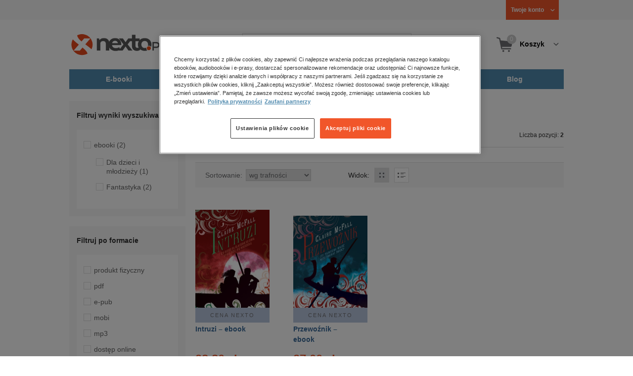

--- FILE ---
content_type: text/html;charset=utf-8
request_url: https://www.nexto.pl/szukaj/autor/Claire%20McFall
body_size: 15170
content:
<!DOCTYPE html>
<html lang="pl"><head><meta content="width=device-width, initial-scale=1" name="viewport"><script>var luigisboxTrackerId = '673449-882601';</script><link href="//live.luigisbox.tech" rel="dns-prefetch"><script src="https://scripts.luigisbox.tech/LBX-882601.js" async=""></script><link href="https://cdn.luigisbox.tech/autocomplete.css" rel="stylesheet"><meta content="text/html; charset=utf-8" http-equiv="content-type"><meta content="pl" http-equiv="content-language"><meta http-equiv="cache-control" content="no-cache"><meta http-equiv="pragma" content="no-cache"><meta http-equiv="expires" content="-1"><meta content="no" http-equiv="imagetoolbar"><title>Claire McFall &ndash; Autor &ndash; księgarnia internetowa Nexto.pl</title><meta content="e-Kiosk S.A." name="author"><meta content="index,follow" name="robots"><meta content="pl-PL" http-equiv="content-language"><meta content="Copyright (c) 2023 e-Kiosk S.A." name="copyright"><link href="https://www.nexto.pl/szukaj/autor/Claire McFall" rel="canonical"><script src="/js/prototype.js" type="text/javascript"></script><script src="/rf/compress?merge=/js/noframe.js;/js/jmscript.js;/js/CSS.js;/js/jmutils.js;/js/Cookies.js;/js/UserProperties.js;/js/Hint.js;/js/nexto/main.js;/js/product.js;/js/UserProperties.js;/js/user.preferences.js;/js/category.js;/js/FormValidator.js;/js/Nexto.js;/js/jquery/jquery-1.7.1.min.js;/js/jquery/jquery-ui-1.8.17.custom.min.js;/js/lazysizes/lazysizes.min.js;/js/banners.js;/js/NetCookies.js;/js/AddToCart.js;/js/luigisbox.js;/js/nexto/main_v2.js;/js/nexto/jquery.customForm.js&amp;type=script" type="text/javascript"></script><script src="/js/simplebar/simplebar.min.js" type="text/javascript"></script><!-- Facebook Pixel Code --><script>
		
			!function(f,b,e,v,n,t,s)
			{if(f.fbq)return;n=f.fbq=function(){n.callMethod?
			n.callMethod.apply(n,arguments):n.queue.push(arguments)};
			if(!f._fbq)f._fbq=n;n.push=n;n.loaded=!0;n.version='2.0';
			n.queue=[];t=b.createElement(e);t.async=!0;
			t.src=v;s=b.getElementsByTagName(e)[0];
			s.parentNode.insertBefore(t,s)}(window, document,'script',
			'//connect.facebook.net/en_US/fbevents.js');
		
			fbq('init', '335999502034246');
			fbq('track', 'PageView');
		</script><noscript><img src="//www.facebook.com/tr?id=335999502034246&amp;ev=PageView&amp;noscript=1" style="display:none" width="1" height="1"></noscript><!-- End Facebook Pixel Code --><script type="text/javascript">
	"use strict";(function(scriptUrl,campaignId,disableTracking){
	window.bbDisableTracking = typeof disableTracking !== 'undefined' ? disableTracking : 0;
	if(!window.bb){window.bb=function(){
	for(var _len=arguments.length,params=Array(_len),_key=0;_key<_len;_key++){
	params[_key]=arguments[_key]}return window.bb.q.push(params)};window.bb.q=[]
	;window.bb.campaignId=campaignId;var script=document.createElement("script")
	;var firstScript=document.getElementsByTagName("script")[0];script.async=true
	;script.src=scriptUrl;firstScript.parentNode.insertBefore(script,firstScript)}
	})("https://shop-js.buybox.click/js/bb-shop.min.js", 35, 1);
</script><script xmlns:fb="http://www.facebook.com/2008/fbml" src="/js/nexto/nexto16.js" type="text/javascript"></script><script type="text/javascript">jQuery.noConflict();</script><script src="/js/throbber.js" type="text/javascript"></script><script src="/js/categoryFilter.js" type="text/javascript"></script><script src="/js/jquery_countdown/jquery.plugin.min.js" type="text/javascript"></script><script src="/js/jquery_countdown/jquery.countdown.min.js" type="text/javascript"></script><script src="/js/jquery_countdown/jquery.countdown-pl.js" type="text/javascript"></script><link href="/rf/compress?merge=/css/nexto/reset.css;/css/ajax_hint.css;/js/simplebar/simplebar.css&amp;type=link" rel="stylesheet" type="text/css"><link rel="stylesheet" href="/js/jquery/css/smoothness/jquery-ui-1.8.17.custom.css" type="text/css"><link rel="stylesheet" href="/css/nexto/style.css?1765975020" type="text/css"><!--[if lt IE 8]><link rel="stylesheet" type="text/css" href="/css/nexto/ie_fix.css" media="screen"><![endif]-->
	<!--[if lt IE 7]><link rel="stylesheet" type="text/css" href="/css/nexto/ie_fix_6.css" media="screen"><![endif]--><link href="/images/favicon/apple-touch-icon-152x152-precomposed.png" sizes="152x152" rel="apple-touch-icon-precomposed"><link href="/images/favicon/apple-touch-icon-144x144-precomposed.png" sizes="144x144" rel="apple-touch-icon-precomposed"><link href="/images/favicon/apple-touch-icon-120x120-precomposed.png" sizes="120x120" rel="apple-touch-icon-precomposed"><link href="/images/favicon/apple-touch-icon-114x114-precomposed.png" sizes="114x114" rel="apple-touch-icon-precomposed"><link href="/images/favicon/apple-touch-icon-72x72-precomposed.png" sizes="72x72" rel="apple-touch-icon-precomposed"><link href="/images/favicon/apple-touch-icon-precomposed.png" rel="apple-touch-icon-precomposed"><link href="/images/favicon/apple-touch-icon.png" rel="apple-touch-icon"><!--[if IE]><link rel="shortcut icon" href="/favicon.ico" /><![endif]--><meta content="#f7f7f7" name="msapplication-TileColor"><meta content="/images/favicon/apple-touch-icon-144x144-precomposed.png" name="msapplication-TileImage"><link href="/images/favicon/favicon-96x96.png" type="image/png" rel="icon"></head><body class="nexto16 search-results" id="body" lang="pl"><script>window.dataLayer = window.dataLayer || [];</script><!-- Google Tag Manager --><noscript><iframe style="display:none;visibility:hidden" width="0" height="0" src="//www.googletagmanager.com/ns.html?id=GTM-WC7GDLG"></iframe></noscript><script>(function(w,d,s,l,i){w[l]=w[l]||[];w[l].push({'gtm.start':
		new Date().getTime(),event:'gtm.js'});var f=d.getElementsByTagName(s)[0],
		j=d.createElement(s),dl=l!='dataLayer'?'&l='+l:'';j.async=true;j.src=
		'//www.googletagmanager.com/gtm.js?id='+i+dl;f.parentNode.insertBefore(j,f);
		})(window,document,'script','dataLayer','GTM-WC7GDLG');</script><!-- End Google Tag Manager --><div class="toolsmenu is-tablet-hide"><div class="mainwidth"><div style="display:inline-block; float: left;" class="promo-actions"></div><!--C1716755935--><div class="tool_but tool_but_account"><a rel="tl_member" href="/klub/login.xml?back=/szukaj/autor/Claire McFall.xml"><span class="aspan"><span class="red"></span> Twoje konto </span></a></div><div class="tool_layer" id="tl_member"><div class="tl_inside"><div class="ph20 pv20 align-center"><a title="Zaloguj się" href="/klub/login.xml?login&amp;back=/szukaj/autor/Claire McFall.xml" class="btn btn-primary btn-more"><span>Zaloguj</span></a></div><div class="ph20 align-center">
						Nie masz jeszcze konta?
					</div><div class="ph20 pv10 align-center"><a class="aregistred" href="/klub/login.xml?register">Zarejestruj się</a></div><div class="layer_menu"><ul id="N10000"><li><a href="/klub/biblioteka.xml">Biblioteka</a></li><li><a href="/klub/twojprofil.xml">Profil</a></li><li><a href="/klub/przypomnienie_hasla.xml">Resetowanie hasła</a></li><li><a href="https://nexto.pl/premium">Klub Nexto Premium</a></li><li><a href="/aktualnepromocje.xml">Promocje</a></li><li><a href="/wpisz_kod">Kod aktywacyjny</a></li><li><a href="/regulamin_nexto.xml">Regulamin Nexto</a></li><li><a href="/polityka_prywatnosci.xml">Polityka prywatności</a></li><li><a href="/partnerzy.xml">Zaufani partnerzy E-Kiosk S.A.</a></li><li><a href="/blog.xml">Blog</a></li></ul></div></div></div><div class="tool_but tool_but_points"></div>
<!-- all:32, transformer:4, transformer_creation:2/0, xml-produce:2/28, xsl-actions:5/0, --><!--C1716755935--></div></div><header><div class="mainwidth"><div class="clearfix d-md-flex justify-md-space-between align-md-center"><div class="logo"><a aria-label="Nexto.pl - ebooki, audiobooki i eprasa - wybieraj wśr&oacute;d kilkudziesięciu tysięcy tytuł&oacute;w" href="/"><img alt="Nexto - Eksięgarnia Internetowa" src="/images/nlayout/logo_nexto.png"></a><span class="visuallyhidden">Nexto.pl - ebooki, audiobooki i eprasa - wybieraj wśr&oacute;d kilkudziesięciu tysięcy tytuł&oacute;w</span></div><div id="search_v3" class="luigisbox"><form onsubmit="return FormValidator.checkInput(this.elements['search-clause'],'Proszę wpisać szukaną frazę!');" method="get" action="/szukaj.xml" id="searchbox_v2"><button onclick="searchModeToggle(); return false;" type="button" class="toggle display-search">Pokaż/schowaj wyszukiwarkę</button><fieldset><legend aria-hidden="false" class="wai">Wyszukiwarka</legend><label for="search-clause">Szukaj</label><div class="search_inner"><span class="si1"><input value="" id="search-clause" name="search-clause" type="text"></span><div class="search_inner_shadow"></div></div><button class="input_img search_but" type="submit">Szukaj</button><button onclick="return searchModeToggle();" class="hide hide-searching" type="button">Schowaj wyszukiwarkę</button></fieldset></form><script type="text/javascript">
		jQuery("#searchbox_v2").customForm({
			css : {	"#search-clause-custom" : { "-moz-box-sizing" : "content-box" }}
		});
		</script></div><!--C406696574--><div class="tool_but tool_but_cart"><a class="cart" rel="tl_cart" href="/sklep/koszyk.xml"><span class="aspan"><span class="quantity">0</span><span class="is-tablet-hide">
						Koszyk
					</span></span></a><div data-js="menu-ham" class="menu-ham"><button data-js="menu-ham-btn-open" class="menu-ham-btn-open"><svg xmlns="http://www.w3.org/2000/svg" fill="none" viewBox="0 0 32 32" height="32" width="32"><path stroke-linejoin="round" stroke-linecap="round" stroke-width="2.5" stroke="#5E5E5E" d="M5 8H27M5 16H27M5 24H27"/></svg></button><div class="tool_layer menu-ham-context"><button data-js="menu-ham-btn-close" class="menu-ham-btn-close"><svg xmlns="http://www.w3.org/2000/svg" fill="none" viewBox="0 0 32 32" height="32" width="32"><path stroke-linejoin="round" stroke-linecap="round" stroke-width="3" stroke="#396897" d="M24 8L8 24M8 8L24 24"/></svg></button><div class="tl_inside"><div class="tl_inside_bg-gray"><div class="ph20 pv20 align-center"><a class="btn btn-primary btn-more" href="/klub/login.xml?login" title="Zaloguj się"><span>Zaloguj</span></a></div><div class="ph20 align-center">
								Nie masz jeszcze konta?
							</div><div class="ph20 pv10 align-center"><a href="/klub/login.xml?register" class="aregistred">Zarejestruj się</a></div><div class="layer_menu"><ul id="N10000"><li><a href="/klub/biblioteka.xml">Biblioteka</a></li><li><a href="/klub/twojprofil.xml">Profil</a></li><li><a href="/klub/przypomnienie_hasla.xml">Resetowanie hasła</a></li><li><a href="https://nexto.pl/premium">Klub Nexto Premium</a></li><li><a href="/aktualnepromocje.xml">Promocje</a></li><li><a href="/wpisz_kod">Kod aktywacyjny</a></li><li><a href="/regulamin_nexto.xml">Regulamin Nexto</a></li><li><a href="/polityka_prywatnosci.xml">Polityka prywatności</a></li><li><a href="/partnerzy.xml">Zaufani partnerzy E-Kiosk S.A.</a></li><li><a href="/blog.xml">Blog</a></li></ul></div></div></div></div></div></div><div class="tool_layer is-tablet-hide" id="tl_cart"><div class="tl_inside"><div class="cart-empty align-center"><span class="state">Koszyk jest pusty.</span></div><div class="cart-summary"><div class="align-right"><a title="Idź do koszyka" href="/sklep/koszyk.xml" class="btn btn-more"><span>Idź do koszyka</span></a></div></div></div></div>
<!-- all:33, icurl:2, transformer:4, transformer_creation:3/0, xml-actions:0, xml-produce:3/29, xsl-actions:7/0, --><!--C406696574--></div><nav id="mainmenu_v3"><ul class="mainmenu"><li class="level0"><a data-disable-megamenu="0" title="Przejdź do działu: E-booki" href="/ebooki_c1015.xml"><span class="sl1">E-booki</span><span class="sl2"></span></a><div class="ext"><div aria-hidden="false" class="h3 wai">E-booki</div><span class="close"><span class="is-tablet-hide">[zamknij]</span><span class="close-submenu-btn is-desktop-hide"><svg xmlns="http://www.w3.org/2000/svg" fill="none" viewBox="0 0 32 32" height="32" width="32"><path stroke-linejoin="round" stroke-linecap="round" stroke-width="3" stroke="#396897" d="M24 8L8 24M8 8L24 24"/></svg></span></span><div class="container-fluid"><div class="row"><div class="col-9 col-md-12"><div class="h5">Kategorie</div><a title="Przejdź do działu E-booki" class="all-link" href="/ebooki_c1015.xml">Zobacz wszystkie E-booki</a><div class="megamenu-container"><div class="container-fluid"><div class="row"><div class="col-6 col-md-12"><ul class="clean"><li class="level1"><a href="/ebooki/antologia_c6803.xml">Antologia</a></li><li class="level1"><a href="/ebooki/biznes_c1027.xml">Biznes</a><ul><li class="level2"><a href="/ebooki/biznes/administracja_c6775.xml">Administracja</a></li><li class="level2"><a href="/ebooki/biznes/bankowosc_i_finanse_c6770.xml">Bankowość i Finanse</a></li><li class="level2"><a href="/ebooki/biznes/biznes_it_c6774.xml">Biznes IT</a></li><li class="level2"><a href="/ebooki/biznes/ekonomia_c6769.xml">Ekonomia</a></li><li class="level2"><a href="/ebooki/biznes/handel_i_gospodarka_c6771.xml">Handel i gospodarka</a></li><li class="level2"><a href="/ebooki/biznes/hr_kadry_c6773.xml">HR Kadry</a></li><li class="level2"><a href="/ebooki/biznes/poradniki_c6767.xml">Poradniki</a></li><li class="level2"><a href="/ebooki/biznes/raporty_i_analizy_c6772.xml">Raporty i Analizy</a></li><li class="level2"><a href="/ebooki/biznes/sprzedaz_i_obsluga_klienta_c6777.xml">Sprzedaż i obsługa klienta</a></li><li class="level2"><a href="/ebooki/biznes/transport_i_logistyka_c6776.xml">Transport i logistyka</a></li><li class="level2"><a href="/ebooki/biznes/zarzadzanie_i_marketing_c6768.xml">Zarządzanie i marketing</a></li><li class="level2"><a href="/ebooki/biznes/bestsellery_rzeczpospolitej_dla_profesjonalistow_c7694.xml">Bestsellery Rzeczpospolitej dla profesjonalist&oacute;w</a></li></ul></li><li class="level1"><a href="/ebooki/darmowe_ebooki_c1219.xml">Darmowe ebooki</a></li><li class="level1"><a href="/ebooki/dla_dzieci_i_mlodziezy_c1038.xml">Dla dzieci i młodzieży</a><ul><li class="level2"><a href="/ebooki/dla_dzieci_i_mlodziezy/bajki_c6787.xml">Bajki</a></li><li class="level2"><a href="/ebooki/dla_dzieci_i_mlodziezy/dla_dzieci_c6786.xml">Dla dzieci</a></li><li class="level2"><a href="/ebooki/dla_dzieci_i_mlodziezy/mlodziezowe_c6785.xml">Młodzieżowe</a></li></ul></li><li class="level1"><a href="/ebooki/duchowosc_i_religia_c1228.xml">Duchowość i religia</a><ul><li class="level2"><a href="/ebooki/duchowosc_i_religia/duchowosc_c6805.xml">Duchowość</a></li><li class="level2"><a href="/ebooki/duchowosc_i_religia/ezoteryka_c6806.xml">Ezoteryka</a></li><li class="level2"><a href="/ebooki/duchowosc_i_religia/religia_c6807.xml">Religia</a></li></ul></li><li class="level1"><a href="/ebooki/dokument,_literatura_faktu,_reportaze,_biografie_c1035.xml">Dokument, literatura faktu, reportaże, biografie</a><ul><li class="level2"><a href="/ebooki/dokument,_literatura_faktu,_reportaze,_biografie/biografie_c6804.xml">Biografie</a></li><li class="level2"><a href="/ebooki/dokument,_literatura_faktu,_reportaze,_biografie/esej_c6796.xml">Esej</a></li><li class="level2"><a href="/ebooki/dokument,_literatura_faktu,_reportaze,_biografie/felietony_c6793.xml">Felietony</a></li><li class="level2"><a href="/ebooki/dokument,_literatura_faktu,_reportaze,_biografie/literatura_faktu_c6792.xml">Literatura faktu</a></li><li class="level2"><a href="/ebooki/dokument,_literatura_faktu,_reportaze,_biografie/reportaze_c6795.xml">Reportaże</a></li><li class="level2"><a href="/ebooki/dokument,_literatura_faktu,_reportaze,_biografie/rozmowy_c6797.xml">Rozmowy</a></li><li class="level2"><a href="/ebooki/dokument,_literatura_faktu,_reportaze,_biografie/wywiady_i_wspomnienia_c6794.xml">Wywiady i wspomnienia</a></li></ul></li><li class="level1"><a href="/ebooki/fantastyka_c1221.xml">Fantastyka</a><ul><li class="level2"><a href="/ebooki/fantastyka/fantasy_c6763.xml">Fantasy</a></li><li class="level2"><a href="/ebooki/fantastyka/science_fiction_c6762.xml">Science Fiction</a></li></ul></li><li class="level1"><a href="/ebooki/hobby_c6822.xml">Hobby</a><ul><li class="level2"><a href="/ebooki/hobby/dom_i_ogrod_c6823.xml">Dom i Ogr&oacute;d</a></li><li class="level2"><a href="/ebooki/hobby/fotografia_cyfrowa_c6824.xml">Fotografia cyfrowa</a></li><li class="level2"><a href="/ebooki/hobby/motoryzacja_c6825.xml">Motoryzacja</a></li><li class="level2"><a href="/ebooki/hobby/poradniki_c6826.xml">Poradniki</a></li><li class="level2"><a href="/ebooki/hobby/rodzina_c6827.xml">Rodzina</a></li><li class="level2"><a href="/ebooki/hobby/sport_i_zabawa_c6828.xml">Sport i zabawa</a></li></ul></li><li class="level1"><a href="/ebooki/humor_i_satyra_c6808.xml">Humor i satyra</a></li><li class="level1"><a href="/ebooki/informatyka_c1061.xml">Informatyka</a><ul><li class="level2"><a href="/ebooki/informatyka/bazy_danych_c6809.xml">Bazy danych</a></li><li class="level2"><a href="/ebooki/informatyka/dtp_c6810.xml">DTP</a></li><li class="level2"><a href="/ebooki/informatyka/grafika_komputerowa_c6811.xml">Grafika komputerowa</a></li><li class="level2"><a href="/ebooki/informatyka/gry_c6812.xml">Gry</a></li><li class="level2"><a href="/ebooki/informatyka/hacking_c6813.xml">Hacking</a></li><li class="level2"><a href="/ebooki/informatyka/nagrywanie_plyt_cd_i_dvd_c6814.xml">Nagrywanie płyt CD i DVD</a></li><li class="level2"><a href="/ebooki/informatyka/programowanie_c6815.xml">Programowanie</a></li><li class="level2"><a href="/ebooki/informatyka/serwery_internetowe_c6816.xml">Serwery internetowe</a></li><li class="level2"><a href="/ebooki/informatyka/sieci_komputerowe_c6817.xml">Sieci komputerowe</a></li><li class="level2"><a href="/ebooki/informatyka/systemy_operacyjne_c6818.xml">Systemy operacyjne</a></li><li class="level2"><a href="/ebooki/informatyka/webmaster_c6819.xml">Webmaster</a></li></ul></li><li class="level1"><a href="/ebooki/inne_c1023.xml">Inne</a></li><li class="level1"><a href="/ebooki/jezyki_i_nauka_jezykow_c1041.xml">Języki i nauka język&oacute;w</a><ul><li class="level2"><a href="/ebooki/jezyki_i_nauka_jezykow/angielski_c6778.xml">Angielski</a></li><li class="level2"><a href="/ebooki/jezyki_i_nauka_jezykow/francuski_c6783.xml">Francuski</a></li><li class="level2"><a href="/ebooki/jezyki_i_nauka_jezykow/hiszpanski_c6780.xml">Hiszpański</a></li><li class="level2"><a href="/ebooki/jezyki_i_nauka_jezykow/inne_c6784.xml">Inne</a></li><li class="level2"><a href="/ebooki/jezyki_i_nauka_jezykow/niemiecki_c6779.xml">Niemiecki</a></li><li class="level2"><a href="/ebooki/jezyki_i_nauka_jezykow/rosyjski_c6782.xml">Rosyjski</a></li><li class="level2"><a href="/ebooki/jezyki_i_nauka_jezykow/wloski_c6781.xml">Włoski</a></li></ul></li><li class="level1"><a href="/ebooki/klasyka_c1212.xml">Klasyka</a></li><li class="level1"><a href="/ebooki/kryminal,_sensacja,_thriller_c1036.xml">Kryminał, sensacja, thriller</a><ul><li class="level2"><a href="/ebooki/kryminal,_sensacja,_thriller/horror_i_thriller_c6766.xml">Horror i Thriller</a></li><li class="level2"><a href="/ebooki/kryminal,_sensacja,_thriller/kryminal_c6764.xml">Kryminał</a></li><li class="level2"><a href="/ebooki/kryminal,_sensacja,_thriller/sensacja_c6765.xml">Sensacja</a></li></ul></li><li class="level1"><a href="/ebooki/kuchnia_c6820.xml">Kuchnia</a></li><li class="level1"><a href="/ebooki/komiks_c6788.xml">Komiks</a></li><li class="level1"><a href="/ebooki/literatura_obcojezyczna_c2588.xml">Literatura obcojęzyczna</a></li><li class="level1"><a href="/ebooki/literatura_piekna,_beletrystyka_c1258.xml">Literatura piękna, beletrystyka</a></li><li class="level1"><a href="/ebooki/lektury_szkolne_c6838.xml">Lektury szkolne</a></li></ul></div><div class="col-6 col-md-12"><ul class="clean"><li class="level1"><a href="/ebooki/naukowe_i_akademickie_c1037.xml">Naukowe i akademickie</a><ul><li class="level2"><a href="/ebooki/naukowe_i_akademickie/biologia_c6869.xml">Biologia</a></li><li class="level2"><a href="/ebooki/naukowe_i_akademickie/biznesowe_c6870.xml">Biznesowe</a></li><li class="level2"><a href="/ebooki/naukowe_i_akademickie/budownictwo_i_nieruchomosci_c6871.xml">Budownictwo i nieruchomości</a></li><li class="level2"><a href="/ebooki/naukowe_i_akademickie/chemia_c6872.xml">Chemia</a></li><li class="level2"><a href="/ebooki/naukowe_i_akademickie/ekologia_c6873.xml">Ekologia</a></li><li class="level2"><a href="/ebooki/naukowe_i_akademickie/encyklopedie_c6874.xml">Encyklopedie</a></li><li class="level2"><a href="/ebooki/naukowe_i_akademickie/filozofia_c6875.xml">Filozofia</a></li><li class="level2"><a href="/ebooki/naukowe_i_akademickie/fizyka_c6876.xml">Fizyka</a></li><li class="level2"><a href="/ebooki/naukowe_i_akademickie/geologia_i_geografia_c6877.xml">Geologia i geografia</a></li><li class="level2"><a href="/ebooki/naukowe_i_akademickie/historia_c6878.xml">Historia</a></li><li class="level2"><a href="/ebooki/naukowe_i_akademickie/inne_c6879.xml">Inne</a></li><li class="level2"><a href="/ebooki/naukowe_i_akademickie/inzynieria_i_technika_c6880.xml">Inżynieria i technika</a></li><li class="level2"><a href="/ebooki/naukowe_i_akademickie/literaturoznawstwo,_jezykoznawstwo_c6881.xml">Literaturoznawstwo, językoznawstwo</a></li><li class="level2"><a href="/ebooki/naukowe_i_akademickie/matematyka_c6882.xml">Matematyka</a></li><li class="level2"><a href="/ebooki/naukowe_i_akademickie/media_i_dziennikarstwo_c6883.xml">Media i dziennikarstwo</a></li><li class="level2"><a href="/ebooki/naukowe_i_akademickie/medycyna_c6884.xml">Medycyna</a></li><li class="level2"><a href="/ebooki/naukowe_i_akademickie/nauki_przyrodnicze_c6885.xml">Nauki przyrodnicze</a></li><li class="level2"><a href="/ebooki/naukowe_i_akademickie/nauki_spoleczne_c6886.xml">Nauki społeczne</a></li><li class="level2"><a href="/ebooki/naukowe_i_akademickie/pedagogika_c6887.xml">Pedagogika</a></li><li class="level2"><a href="/ebooki/naukowe_i_akademickie/podreczniki_c6888.xml">Podręczniki</a></li><li class="level2"><a href="/ebooki/naukowe_i_akademickie/politologia_c6889.xml">Politologia</a></li><li class="level2"><a href="/ebooki/naukowe_i_akademickie/polonistyka_c6944.xml">Polonistyka</a></li><li class="level2"><a href="/ebooki/naukowe_i_akademickie/prawo_c6890.xml">Prawo</a></li><li class="level2"><a href="/ebooki/naukowe_i_akademickie/psychologia_c6891.xml">Psychologia</a></li><li class="level2"><a href="/ebooki/naukowe_i_akademickie/slowniki_c6892.xml">Słowniki</a></li><li class="level2"><a href="/ebooki/naukowe_i_akademickie/socjologia_c6893.xml">Socjologia</a></li><li class="level2"><a href="/ebooki/naukowe_i_akademickie/zarzadzanie_c6894.xml">Zarządzanie</a></li></ul></li><li class="level1"><a href="/ebooki/obyczajowe_c1034.xml">Obyczajowe</a></li><li class="level1"><a href="/ebooki/opowiadania_c6821.xml">Opowiadania</a></li><li class="level1"><a href="/ebooki/poradniki_do_gier_c6789.xml">Poradniki do gier</a></li><li class="level1"><a href="/ebooki/poradniki_c1040.xml">Poradniki</a></li><li class="level1"><a href="/ebooki/praktyczna_edukacja,_samodoskonalenie,_motywacja_c1025.xml">Praktyczna edukacja, samodoskonalenie, motywacja</a></li><li class="level1"><a href="/ebooki/prawo_i_podatki_c1024.xml">Prawo i Podatki</a><ul><li class="level2"><a href="/ebooki/prawo_i_podatki/administracyjne_c6839.xml">Administracyjne</a></li><li class="level2"><a href="/ebooki/prawo_i_podatki/cywilne_c6840.xml">Cywilne</a></li><li class="level2"><a href="/ebooki/prawo_i_podatki/europejskie_c6841.xml">Europejskie</a></li><li class="level2"><a href="/ebooki/prawo_i_podatki/finansowe_c6842.xml">Finansowe</a></li><li class="level2"><a href="/ebooki/prawo_i_podatki/gospodarcze_i_handlowe_c6843.xml">Gospodarcze i handlowe</a></li><li class="level2"><a href="/ebooki/prawo_i_podatki/historia_i_teoria_prawa_c6844.xml">Historia i teoria prawa</a></li><li class="level2"><a href="/ebooki/prawo_i_podatki/inne_c6845.xml">Inne</a></li><li class="level2"><a href="/ebooki/prawo_i_podatki/kanoniczne_i_wyznaniowe_c6846.xml">Kanoniczne i wyznaniowe</a></li><li class="level2"><a href="/ebooki/prawo_i_podatki/karne_c6847.xml">Karne</a></li><li class="level2"><a href="/ebooki/prawo_i_podatki/komentarze_prawnicze_c6848.xml">Komentarze prawnicze</a></li><li class="level2"><a href="/ebooki/prawo_i_podatki/konstytucyjne_c6849.xml">Konstytucyjne</a></li><li class="level2"><a href="/ebooki/prawo_i_podatki/literatura_akademicka_c6850.xml">Literatura akademicka</a></li><li class="level2"><a href="/ebooki/prawo_i_podatki/literatura_aplikacyjna_c6851.xml">Literatura aplikacyjna</a></li><li class="level2"><a href="/ebooki/prawo_i_podatki/literatura_obcojezyczna_c6852.xml">Literatura obcojęzyczna</a></li><li class="level2"><a href="/ebooki/prawo_i_podatki/medyczne_c6853.xml">Medyczne</a></li><li class="level2"><a href="/ebooki/prawo_i_podatki/miedzynarodowe_c6854.xml">Międzynarodowe</a></li><li class="level2"><a href="/ebooki/prawo_i_podatki/monografie_prawnicze_c6855.xml">Monografie prawnicze</a></li><li class="level2"><a href="/ebooki/prawo_i_podatki/nieruchomosci_c6856.xml">Nieruchomości</a></li><li class="level2"><a href="/ebooki/prawo_i_podatki/orzecznictwo_c6857.xml">Orzecznictwo</a></li><li class="level2"><a href="/ebooki/prawo_i_podatki/oswiatowe_c6858.xml">Oświatowe</a></li><li class="level2"><a href="/ebooki/prawo_i_podatki/podatkowe_c6859.xml">Podatkowe</a></li><li class="level2"><a href="/ebooki/prawo_i_podatki/poradniki_c6860.xml">Poradniki</a></li><li class="level2"><a href="/ebooki/prawo_i_podatki/pracy_i_ubezpieczen_spolecznych_c6861.xml">Pracy i ubezpieczeń społecznych</a></li><li class="level2"><a href="/ebooki/prawo_i_podatki/rodzinne_i_opiekuncze_c6862.xml">Rodzinne i opiekuńcze</a></li><li class="level2"><a href="/ebooki/prawo_i_podatki/rolne_i_ochrony_srodowiska_c6863.xml">Rolne i ochrony środowiska</a></li><li class="level2"><a href="/ebooki/prawo_i_podatki/slowniki_i_leksykony_c6864.xml">Słowniki i leksykony</a></li><li class="level2"><a href="/ebooki/prawo_i_podatki/teksty_ustaw_c6865.xml">Teksty ustaw</a></li><li class="level2"><a href="/ebooki/prawo_i_podatki/wlasnosci_intelektualnej_c6866.xml">Własności intelektualnej</a></li><li class="level2"><a href="/ebooki/prawo_i_podatki/wzory_pism_c6867.xml">Wzory pism</a></li><li class="level2"><a href="/ebooki/prawo_i_podatki/zamowienia_publiczne_c6868.xml">Zam&oacute;wienia publiczne</a></li></ul></li><li class="level1"><a href="/ebooki/psychologia_c1026.xml">Psychologia</a></li><li class="level1"><a href="/ebooki/proza_c6834.xml">Proza</a></li><li class="level1"><a href="/ebooki/powiesc_c6835.xml">Powieść</a></li><li class="level1"><a href="/ebooki/popularnonaukowe_c6836.xml">Popularnonaukowe</a></li><li class="level1"><a href="/ebooki/poezja_c6837.xml">Poezja</a></li><li class="level1"><a href="/ebooki/romans_i_erotyka_c1103.xml">Romans i erotyka</a><ul><li class="level2"><a href="/ebooki/romans_i_erotyka/erotyka_c6790.xml">Erotyka</a></li><li class="level2"><a href="/ebooki/romans_i_erotyka/romans_c6791.xml">Romans</a></li></ul></li><li class="level1"><a href="/ebooki/spoleczenstwo_c6798.xml">Społeczeństwo</a><ul><li class="level2"><a href="/ebooki/spoleczenstwo/filozofia_c6802.xml">Filozofia</a></li><li class="level2"><a href="/ebooki/spoleczenstwo/psychologia_c6799.xml">Psychologia</a></li><li class="level2"><a href="/ebooki/spoleczenstwo/polityka_c6801.xml">Polityka</a></li><li class="level2"><a href="/ebooki/spoleczenstwo/socjologia_c6800.xml">Socjologia</a></li></ul></li><li class="level1"><a href="/ebooki/sztuka_c6829.xml">Sztuka</a><ul><li class="level2"><a href="/ebooki/sztuka/architektura_c6830.xml">Architektura</a></li><li class="level2"><a href="/ebooki/sztuka/kino_i_teatr_c6831.xml">Kino i Teatr</a></li><li class="level2"><a href="/ebooki/sztuka/malarstwo_c6832.xml">Malarstwo</a></li><li class="level2"><a href="/ebooki/sztuka/muzyka,_spiew,_taniec_c6833.xml">Muzyka, śpiew, taniec</a></li></ul></li><li class="level1"><a href="/ebooki/wakacje_i_podroze_c1226.xml">Wakacje i podr&oacute;że</a><ul><li class="level2"><a href="/ebooki/wakacje_i_podroze/literatura_podroznicza_c6952.xml">Literatura podr&oacute;żnicza</a></li><li class="level2"><a href="/ebooki/wakacje_i_podroze/poradnik_podroznika_c6953.xml">Poradnik podr&oacute;żnika</a></li><li class="level2"><a href="/ebooki/wakacje_i_podroze/przewodniki_c6954.xml">Przewodniki</a></li></ul></li><li class="level1"><a href="/ebooki/young_adult_c6605.xml">Young Adult</a></li><li class="level1"><a href="/ebooki/zdrowie_i_uroda_c1062.xml">Zdrowie i uroda</a></li></ul></div></div></div></div></div><div data-category="1015" data-type="bestsellers" class="col-3 reco-lazyload is-tablet-hide is-mobile-hide"></div></div></div></div></li><li class="level0"><a data-disable-megamenu="0" title="Przejdź do działu: Audiobooki" href="/audiobooki_c1033.xml"><span class="sl1">Audiobooki</span><span class="sl2"></span></a><div class="ext"><div aria-hidden="false" class="h3 wai">Audiobooki</div><span class="close"><span class="is-tablet-hide">[zamknij]</span><span class="close-submenu-btn is-desktop-hide"><svg xmlns="http://www.w3.org/2000/svg" fill="none" viewBox="0 0 32 32" height="32" width="32"><path stroke-linejoin="round" stroke-linecap="round" stroke-width="3" stroke="#396897" d="M24 8L8 24M8 8L24 24"/></svg></span></span><div class="container-fluid"><div class="row"><div class="col-9 col-md-12"><div class="h5">Kategorie</div><a title="Przejdź do działu Audiobooki" class="all-link" href="/audiobooki_c1033.xml">Zobacz wszystkie Audiobooki</a><div class="megamenu-container"><div class="container-fluid"><div class="row"><div class="col-6 col-md-12"><ul class="clean"><li class="level1"><a href="/audiobooki/darmowe_audiobooki_c1208.xml">Darmowe audiobooki</a></li><li class="level1"><a href="/audiobooki/dla_dzieci_i_mlodziezy_c1047.xml">Dla dzieci i młodzieży</a><ul><li class="level2"><a href="/audiobooki/dla_dzieci_i_mlodziezy/dla_dzieci_c6895.xml">Dla dzieci</a></li><li class="level2"><a href="/audiobooki/dla_dzieci_i_mlodziezy/dla_mlodziezy_c6896.xml">Dla młodzieży</a></li></ul></li><li class="level1"><a href="/audiobooki/dokument,_literatura_faktu,_reportaze,_biografie_c1044.xml">Dokument, literatura faktu, reportaże, biografie</a><ul><li class="level2"><a href="/audiobooki/dokument,_literatura_faktu,_reportaze,_biografie/biografie_i_autobiografie_c6929.xml">Biografie i autobiografie</a></li><li class="level2"><a href="/audiobooki/dokument,_literatura_faktu,_reportaze,_biografie/inne_c6930.xml">Inne</a></li><li class="level2"><a href="/audiobooki/dokument,_literatura_faktu,_reportaze,_biografie/literatura_faktu_c6938.xml">Literatura faktu</a></li><li class="level2"><a href="/audiobooki/dokument,_literatura_faktu,_reportaze,_biografie/pamietniki,_listy,_dzienniki_c6931.xml">Pamiętniki, listy, dzienniki</a></li><li class="level2"><a href="/audiobooki/dokument,_literatura_faktu,_reportaze,_biografie/reportaz,_dokument,_publicystyka_c6932.xml">Reportaż, dokument, publicystyka</a></li><li class="level2"><a href="/audiobooki/dokument,_literatura_faktu,_reportaze,_biografie/wspomnienia_c6933.xml">Wspomnienia</a></li></ul></li><li class="level1"><a href="/audiobooki/duchowosc_i_religia_c1210.xml">Duchowość i religia</a></li><li class="level1"><a href="/audiobooki/naukowe_i_akademickie_c1111.xml">Naukowe i akademickie</a><ul><li class="level2"><a href="/audiobooki/naukowe_i_akademickie/nauki_humanistyczne_c6911.xml">Nauki humanistyczne</a></li><li class="level2"><a href="/audiobooki/naukowe_i_akademickie/nauki_scisle_c6912.xml">Nauki ścisłe</a></li></ul></li><li class="level1"><a href="/audiobooki/biznes_c1042.xml">Biznes</a><ul><li class="level2"><a href="/audiobooki/biznes/bankowosc_i_finanse_c6913.xml">Bankowość i Finanse</a></li><li class="level2"><a href="/audiobooki/biznes/biznes_it_c6914.xml">Biznes IT</a></li><li class="level2"><a href="/audiobooki/biznes/ekonomia_c6915.xml">Ekonomia</a></li><li class="level2"><a href="/audiobooki/biznes/handel_i_gospodarka_c6916.xml">Handel i gospodarka</a></li><li class="level2"><a href="/audiobooki/biznes/poradniki_c6917.xml">Poradniki</a></li><li class="level2"><a href="/audiobooki/biznes/raporty_i_analizy_c6918.xml">Raporty i Analizy</a></li><li class="level2"><a href="/audiobooki/biznes/rynek_pracy_c6919.xml">Rynek pracy</a></li><li class="level2"><a href="/audiobooki/biznes/zarzadzanie_i_marketing_c6920.xml">Zarządzanie i marketing</a></li></ul></li><li class="level1"><a href="/audiobooki/fantastyka_c1224.xml">Fantastyka</a><ul><li class="level2"><a href="/audiobooki/fantastyka/fantastyka_c6942.xml">Fantastyka</a></li><li class="level2"><a href="/audiobooki/fantastyka/science_fiction_c6943.xml">Science Fiction</a></li></ul></li><li class="level1"><a href="/audiobooki/humor_i_satyra_c6897.xml">Humor i satyra</a></li><li class="level1"><a href="/audiobooki/inne_c5729.xml">Inne</a></li><li class="level1"><a href="/audiobooki/jezyki_i_nauka_jezykow_c1050.xml">Języki i nauka język&oacute;w</a><ul><li class="level2"><a href="/audiobooki/jezyki_i_nauka_jezykow/angielski_c6898.xml">Angielski</a></li><li class="level2"><a href="/audiobooki/jezyki_i_nauka_jezykow/francuski_c6899.xml">Francuski</a></li><li class="level2"><a href="/audiobooki/jezyki_i_nauka_jezykow/hiszpanski_c6900.xml">Hiszpański</a></li><li class="level2"><a href="/audiobooki/jezyki_i_nauka_jezykow/niderlandzki_c6901.xml">Niderlandzki</a></li><li class="level2"><a href="/audiobooki/jezyki_i_nauka_jezykow/niemiecki_c6902.xml">Niemiecki</a></li><li class="level2"><a href="/audiobooki/jezyki_i_nauka_jezykow/inne_c7836.xml">Inne</a></li><li class="level2"><a href="/audiobooki/jezyki_i_nauka_jezykow/wloski_c7837.xml">Włoski</a></li></ul></li><li class="level1"><a href="/audiobooki/kryminal,_sensacja,_thriller_c1045.xml">Kryminał, sensacja, thriller</a><ul><li class="level2"><a href="/audiobooki/kryminal,_sensacja,_thriller/horror_i_thriller_c6936.xml">Horror i Thriller</a></li><li class="level2"><a href="/audiobooki/kryminal,_sensacja,_thriller/kryminal_c6937.xml">Kryminał</a></li><li class="level2"><a href="/audiobooki/kryminal,_sensacja,_thriller/sensacja_c6940.xml">Sensacja</a></li></ul></li><li class="level1"><a href="/audiobooki/lektury_szkolne,_opracowania_lektur_c1046.xml">Lektury szkolne, opracowania lektur</a></li><li class="level1"><a href="/audiobooki/literatura_piekna,_beletrystyka_c1204.xml">Literatura piękna, beletrystyka</a></li><li class="level1"><a href="/audiobooki/obyczajowe_c1043.xml">Obyczajowe</a></li></ul></div><div class="col-6 col-md-12"><ul class="clean"><li class="level1"><a href="/audiobooki/obcojezyczne_c6921.xml">Obcojęzyczne</a></li><li class="level1"><a href="/audiobooki/opowiadania_c6935.xml">Opowiadania</a></li><li class="level1"><a href="/audiobooki/pakiety_audio_c1109.xml">Pakiety audio</a></li><li class="level1"><a href="/audiobooki/poradniki_c1049.xml">Poradniki</a><ul><li class="level2"><a href="/audiobooki/poradniki/biznesowe_c6922.xml">Biznesowe</a></li><li class="level2"><a href="/audiobooki/poradniki/hobby_c6923.xml">Hobby</a></li><li class="level2"><a href="/audiobooki/poradniki/poradniki_o_dietach_c6924.xml">Poradniki o dietach</a></li><li class="level2"><a href="/audiobooki/poradniki/psychologiczne_c6925.xml">Psychologiczne</a></li><li class="level2"><a href="/audiobooki/poradniki/rozwoj_osobisty_c6926.xml">Rozw&oacute;j osobisty</a></li><li class="level2"><a href="/audiobooki/poradniki/zdrowie_i_uroda_c6927.xml">Zdrowie i Uroda</a></li></ul></li><li class="level1"><a href="/audiobooki/praktyczna_edukacja,_samodoskonalenie,_motywacja_c1053.xml">Praktyczna edukacja, samodoskonalenie, motywacja</a></li><li class="level1"><a href="/audiobooki/prasa_c2550.xml">Prasa</a></li><li class="level1"><a href="/audiobooki/psychologia_c1051.xml">Psychologia</a></li><li class="level1"><a href="/audiobooki/powiesc_c6934.xml">Powieść</a></li><li class="level1"><a href="/audiobooki/proza_c6941.xml">Proza</a></li><li class="level1"><a href="/audiobooki/romans_i_erotyka_c1048.xml">Romans i erotyka</a><ul><li class="level2"><a href="/audiobooki/romans_i_erotyka/erotyka_c6905.xml">Erotyka</a></li><li class="level2"><a href="/audiobooki/romans_i_erotyka/romans_c6906.xml">Romans</a></li></ul></li><li class="level1"><a href="/audiobooki/sluchowiska_c6908.xml">Słuchowiska</a></li><li class="level1"><a href="/audiobooki/sport_c7749.xml">Sport</a></li><li class="level1"><a href="/audiobooki/wakacje_i_podroze_c1222.xml">Wakacje i podr&oacute;że</a><ul><li class="level2"><a href="/audiobooki/wakacje_i_podroze/literatura_podroznicza_c6939.xml">Literatura podr&oacute;żnicza</a></li><li class="level2"><a href="/audiobooki/wakacje_i_podroze/poradnik_podroznika_c6903.xml">Poradnik podr&oacute;żnika</a></li><li class="level2"><a href="/audiobooki/wakacje_i_podroze/przewodniki_c6904.xml">Przewodniki</a></li></ul></li><li class="level1"><a href="/audiobooki/young_adult_c6606.xml">Young Adult</a></li></ul></div></div></div></div></div><div data-category="1033" data-type="bestsellers" class="col-3 reco-lazyload is-tablet-hide is-mobile-hide"></div></div></div></div></li><li class="level0"><a data-disable-megamenu="" title="Przejdź do działu: E-prasa" href="/e-prasa_c1014.xml"><span class="sl1">E-prasa</span><span class="sl2"></span></a><div class="ext"><div aria-hidden="false" class="h3 wai">E-prasa</div><span class="close"><span class="is-tablet-hide">[zamknij]</span><span class="close-submenu-btn is-desktop-hide"><svg xmlns="http://www.w3.org/2000/svg" fill="none" viewBox="0 0 32 32" height="32" width="32"><path stroke-linejoin="round" stroke-linecap="round" stroke-width="3" stroke="#396897" d="M24 8L8 24M8 8L24 24"/></svg></span></span><div class="container-fluid"><div class="row"><div class="col-9 col-md-12"><div class="h5">Kategorie</div><a title="Przejdź do działu E-prasa" class="all-link" href="/e-prasa_c1014.xml">Zobacz wszystkie E-prasa</a><div class="megamenu-container"><div class="container-fluid"><div class="row"><div class="col-6 col-md-12"><ul class="clean"><li class="level1"><a href="/e-prasa/budownictwo,_aranzacja_wnetrz_c1013.xml">budownictwo, aranżacja wnętrz</a></li><li class="level1"><a href="/e-prasa/biznesowe,_branzowe,_gospodarka_c1010.xml">biznesowe, branżowe, gospodarka</a></li><li class="level1"><a href="/e-prasa/darmowe_wydania_c1029.xml">darmowe wydania</a></li><li class="level1"><a href="/e-prasa/dzienniki_c1005.xml">dzienniki</a></li><li class="level1"><a href="/e-prasa/edukacja_c1108.xml">edukacja</a></li><li class="level1"><a href="/e-prasa/hobby,_sport,_rozrywka_c1016.xml">hobby, sport, rozrywka</a></li><li class="level1"><a href="/e-prasa/komputery,_internet,_technologie,_informatyka_c1018.xml">komputery, internet, technologie, informatyka</a></li><li class="level1"><a href="/e-prasa/kobiece,_lifestyle,_kultura_c1019.xml">kobiece, lifestyle, kultura</a></li></ul></div><div class="col-6 col-md-12"><ul class="clean"><li class="level1"><a href="/e-prasa/polityka,_spoleczno-informacyjne_c1022.xml">polityka, społeczno-informacyjne</a></li><li class="level1"><a href="/e-prasa/psychologiczne_c1078.xml">psychologiczne</a></li><li class="level1"><a href="/e-prasa/inne_c1557.xml">inne</a></li><li class="level1"><a href="/e-prasa/popularno-naukowe_c1944.xml">popularno-naukowe</a></li><li class="level1"><a href="/e-prasa/historia_c1945.xml">historia</a></li><li class="level1"><a href="/e-prasa/zdrowie_c2074.xml">zdrowie</a></li><li class="level1"><a href="/e-prasa/religie_c2370.xml">religie</a></li></ul></div></div></div></div></div><div data-category="1014" data-type="bestsellers" class="col-3 reco-lazyload is-tablet-hide is-mobile-hide"></div></div></div></div></li><li class="level0"><a data-disable-megamenu="1" title="Przejdź do działu: Polecane" href="/polecane_c4231.xml"><span class="sl1">Polecane</span><span class="sl2"></span></a></li><li class="level0"><a data-disable-megamenu="1" title="Przejdź do działu: Blog" href="/blog"><span class="sl1">Blog</span><span class="sl2"></span></a></li></ul></nav></div></header><div id="hookCookieMessage"></div><div id="content"><div class="mainwidth main-content row"><div id="main" class="nomainright main-content__product-list col-md-12"><div id="breadcrumbs" class="nomainright_b"><ul><li class="first"><a href="/">Strona gł&oacute;wna</a></li><li>Claire McFall</li></ul></div><div id="category-items"><h1>Claire McFall</h1><div data-js="filter-tabs" class="tab-buttons"><button data-tab="sorting" class="tab-button active">Sortowanie</button><button data-tab="filters" class="tab-button">Filtrowanie</button></div><div data-js="filter-container" class="filter-tags-container is-desktop-hide"></div><div class="is-tablet-hide" data-content="filters"><div class="search-filters category category-direct is-desktop-hide"><div class="filter-block"><div class="h3 is-tablet-hide is-mobile-hide">Filtruj po kategorii</div><button data-js="filter-collapse-btn" class="filter-collapse-btn is-desktop-hide">Filtruj po kategorii</button><div class="nav"><ul><li data-cid="1015"><a rel="nofollow" href="/szukaj/autor/Claire McFall?dcid=1015">ebooki&nbsp;<span class="count">(2)</span></a><ul><li data-cid="1038"><a rel="nofollow" href="/szukaj/autor/Claire McFall?dcid=1038">Dla dzieci i młodzieży&nbsp;<span class="count">(1)</span></a></li><li data-cid="1221"><a rel="nofollow" href="/szukaj/autor/Claire McFall?dcid=1221">Fantastyka&nbsp;<span class="count">(2)</span></a></li></ul></li></ul></div></div></div><div class="search-filters category category-direct is-desktop-hide"><div class="filter-block"><div class="h3 is-tablet-hide is-mobile-hide">Filtruj po formacie</div><button data-js="filter-collapse-btn" class="filter-collapse-btn is-desktop-hide">Filtruj po formacie</button><div class="nav"><ul><li data-oid="1"><a style="cursor: pointer;" rel="nofollow">produkt fizyczny</a></li><li data-fid="1"><a style="cursor: pointer;" rel="nofollow">pdf</a></li><li data-fid="4"><a style="cursor: pointer;" rel="nofollow">e-pub</a></li><li data-fid="5"><a style="cursor: pointer;" rel="nofollow">mobi</a></li><li data-fid="2"><a style="cursor: pointer;" rel="nofollow">mp3</a></li><li data-fid="6"><a style="cursor: pointer;" rel="nofollow">dostęp online</a></li></ul></div></div></div><div class="search-filters category category-direct is-desktop-hide"><div class="filter-block"><div class="h3 is-tablet-hide is-mobile-hide">Filtruj po cenie</div><button data-js="filter-collapse-btn" class="filter-collapse-btn is-desktop-hide">Filtruj po cenie</button><div class="nav"><ul><li data-oid="0"><a style="cursor: pointer;" rel="nofollow">polecane</a></li><li data-pid="0"><a style="cursor: pointer;" rel="nofollow">darmowe</a></li><li data-pid="1"><a style="cursor: pointer;" rel="nofollow">0,01 &ndash; 9,90&nbsp;zł</a></li><li data-pid="2"><a style="cursor: pointer;" rel="nofollow">9,91 &ndash; 19,90&nbsp;zł</a></li><li data-pid="3"><a style="cursor: pointer;" rel="nofollow">&gt; 19,91&nbsp;zł</a></li></ul></div></div></div></div><div id="results" class="view-grid"><form method="get" name="search2"><input type="hidden" value="" name="search-clause"><div data-content="sorting" class="pagings"><div class="pagings_in"><div class="sort"><label for="sort">Sortowanie:</label><select name="_sort" onChange="this.form.submit();"><option value="">wg trafności</option><option value="-6">wg popularności</option><option value="4">od najstarszych</option><option value="-4">od najnowszych</option><option value="1">nazwy od A do Z</option><option value="-1">nazwy od Z do A</option><option value="2">ceny rosnąco</option><option value="-2">ceny malejąco</option></select></div><div class="view-mode is-tablet-hide is-mobile-hide"><label>
								Widok:
							</label><input value="1" name="_asgrid" type="radio" id="view_grid" checked><i></i><input value="0" name="_asgrid" type="radio" id="view_list"><i></i></div><div class="table-cell"></div></div></div></form><span class="header-count">
						Liczba pozycji: <strong>2</strong></span><div class="clear"></div><ul class="productslist"><li data-gtm-href="https://www.nexto.pl/ebooki/intruzi_p1207413.xml" data-gtm-id="1415475" data-gtm-syneriseid="1207413" data-gtm-name="Intruzi &ndash; ebook" data-gtm-brand="Zysk i S-ka" data-gtm-position="" data-gtm-price="32" data-gtm-category="ebooki/Fantastyka"><div class="container"><div class="row"><div class="col-2 col-md-3 col-mds-4 col-sml-5 col-sm-12"><a title="Więcej informacji o: Intruzi &ndash; ebook" href="/ebooki/intruzi_p1207413.xml" class="image" rel="nofollow"><picture class="cover"><img data-src="/converter?widthMax=300&amp;amp;heightMax=466&amp;amp;img=%2Fupload%2Fpdw%2Fzysk_i_s-ka%2Fb7b941743a5259329805%2Foriginal.jpg" src="/images/share/ajaxSpinner.gif" class="lazyload" alt="Intruzi &ndash; ebook"></picture></a><div class="free_sample"><a rel="nofollow" target="demoReader" title="Dostęp przez Nexto-Reader:  Intruzi" href="/demo-reader.xml?e=1415475&amp;demo=true&amp;to=true" class="link link-demo"><span>Przeczytaj <span aria-hidden="false" class="wai">darmowy</span> fragment</span></a></div></div><div class="col-7 col-md-9 col-mds-8 col-sml-7 col-sm-12"><div class="product-tags"><span title="Cena Nexto" class="tag lower-price-global">CENA NEXTO</span></div><div class="container"><div class="row"><div class="col-5 col-md-8 col-mds-12"><div class="h3"><a class="title" href="/ebooki/intruzi_p1207413.xml">Intruzi &ndash; ebook</a></div><div class="h4"><b><a title="Claire McFall" href="/szukaj/autor/Claire%20McFall#filters">Claire McFall</a></b>
	&nbsp;
</div><div class="content">Kontynuacja historii o niezwykłej miłości, której udało się pokonać śmierć

 
 Dylan i Tristanowi udało się zrobić coś nieprawdopodobnego – oszukać przeznaczenie i uciec z zaświatów. Nie mają prawa znajdować się tam, gdzie są: Dylan powinna była zginąć w wypadku kolejowym, a Tristan dalej pełnić swoją służbę jako przewoźnik zmarłych dusz. Teraz, powróciwszy do życia, bohaterowie odkrywają, że łączy...</div><div class="basic_data"><p class="publication-date">
											Data dostępności: <strong><time datetime="2021-04-21 00:00:00">21.04.2021</time></strong></p><p class="publication-date">Data publikacji: <strong><time datetime="2021-04-21 00:00:00">21.04.2021</time></strong></p></div></div><div class="col-2 col-md-4 col-mds-12"><p class="value price"><span aria-hidden="false" class="wai">Cena: </span><strong class="nprice">28,80&nbsp;zł
				</strong> <span class="oldprice"><del>32,00&nbsp;zł</del></span><span>
				Najniższa cena z ostatnich 30 dni: <span>28,80&nbsp;zł</span></span></p><form method="post" action="/sklep/koszyk.xml"><input value="add" name="event" type="hidden"><input value="1415475" name="oi_issue_id" type="hidden"><button type="submit" class="btn btn-primary btn-l add-to-cart" data-title="Intruzi" data-author="Claire McFall" data-kind="" data-src="/converter?widthMax=114&amp;img=/upload/pdw/zysk_i_s-ka/b7b941743a5259329805/original.jpg"><span>Kup teraz</span></button></form><p class="more"><a title="Więcej informacji o: Intruzi &ndash; ebook" href="/ebooki/intruzi_p1207413.xml" rel="nofollow" class="btn btn-more"><span>Więcej</span></a></p><ul class="formats"><li><b title="EPUB (znak&nbsp;wodny)" class="epub">EPUB</b></li><li><b title="MOBI (znak&nbsp;wodny)" class="mobi">MOBI</b></li></ul></div></div></div></div></div></div></li><li data-gtm-href="https://www.nexto.pl/ebooki/przewoznik_p1114026.xml" data-gtm-id="1268829" data-gtm-syneriseid="1114026" data-gtm-name="Przewoźnik &ndash; ebook" data-gtm-brand="Zysk i S-ka" data-gtm-position="" data-gtm-price="30" data-gtm-category="ebooki/Fantastyka"><div class="container"><div class="row"><div class="col-2 col-md-3 col-mds-4 col-sml-5 col-sm-12"><a title="Więcej informacji o: Przewoźnik &ndash; ebook" href="/ebooki/przewoznik_p1114026.xml" class="image" rel="nofollow"><picture class="cover"><img data-src="/converter?widthMax=300&amp;amp;heightMax=466&amp;amp;img=%2Fupload%2Fpdw%2Fzysk_i_s-ka%2F3e74263079e8fd2414a4%2Foriginal.jpg" src="/images/share/ajaxSpinner.gif" class="lazyload" alt="Przewoźnik &ndash; ebook"></picture></a><div class="free_sample"><a rel="nofollow" target="demoReader" title="Dostęp przez Nexto-Reader:  Przewoźnik" href="/demo-reader.xml?e=1268829&amp;demo=true&amp;to=true" class="link link-demo"><span>Przeczytaj <span aria-hidden="false" class="wai">darmowy</span> fragment</span></a></div></div><div class="col-7 col-md-9 col-mds-8 col-sml-7 col-sm-12"><div class="product-tags"><span title="Cena Nexto" class="tag lower-price-global">CENA NEXTO</span></div><div class="container"><div class="row"><div class="col-5 col-md-8 col-mds-12"><div class="h3"><a class="title" href="/ebooki/przewoznik_p1114026.xml">Przewoźnik &ndash; ebook</a></div><div class="h4"><b><a title="Claire McFall" href="/szukaj/autor/Claire%20McFall#filters">Claire McFall</a></b>
	&nbsp;
</div><div class="content">Poruszająca historia miłości, która stawia opór śmierci 

 
 Dylan przeżyła straszliwy wypadek pociągu. Ale czy na pewno?

 
 Ponury krajobraz wokół niej to nie Szkocja, lecz pustkowie, po którym krążą zjawy w poszukiwaniu ludzkich dusz. Czekający na nią nieznajomy nie jest zwykłym chłopcem. Tristan jest przewoźnikiem. Ma bezpieczne przetransportować jej duszę w zaświaty – zadanie, które wykonywał...</div><div class="basic_data"><p class="publication-date">
											Data dostępności: <strong><time datetime="2019-04-23 00:00:00">23.04.2019</time></strong></p><p class="publication-date">Data publikacji: <strong><time datetime="2019-04-23 00:00:00">23.04.2019</time></strong></p></div></div><div class="col-2 col-md-4 col-mds-12"><p class="value price"><span aria-hidden="false" class="wai">Cena: </span><strong class="nprice">27,00&nbsp;zł
				</strong> <span class="oldprice"><del>30,00&nbsp;zł</del></span><span>
				Najniższa cena z ostatnich 30 dni: <span>27,00&nbsp;zł</span></span></p><form method="post" action="/sklep/koszyk.xml"><input value="add" name="event" type="hidden"><input value="1268829" name="oi_issue_id" type="hidden"><button type="submit" class="btn btn-primary btn-l add-to-cart" data-title="Przewoźnik" data-author="Claire McFall" data-kind="" data-src="/converter?widthMax=114&amp;img=/upload/pdw/zysk_i_s-ka/3e74263079e8fd2414a4/original.jpg"><span>Kup teraz</span></button></form><p class="more"><a title="Więcej informacji o: Przewoźnik &ndash; ebook" href="/ebooki/przewoznik_p1114026.xml" rel="nofollow" class="btn btn-more"><span>Więcej</span></a></p><ul class="formats"><li><b title="EPUB (znak&nbsp;wodny)" class="epub">EPUB</b></li><li><b title="MOBI (znak&nbsp;wodny)" class="mobi">MOBI</b></li></ul></div></div></div></div></div></div></li></ul><script type="text/javascript">
						var searchClause = "Claire McFall";
						var searchOrder = "0";
					</script><script type="text/javascript">
		(function(){
			var s = NetCookies.getCookie("viewgrid");
			var r = document.getElementById('results');
			if (s === "1") {
				r.className += " view-grid";
				var e = document.getElementById('view_grid');
				if(e) e.checked = 1;
			}
			else if (s === "0") {
				r.className =	r.className.replace(/(^|\s)view\-grid(\s|$)/g, ' ');
				var e = document.getElementById('view_list');
				if(e) e.checked = 1;
			}
		})();

	</script></div></div></div><div class="is-tablet-hide" id="mainleft"><div class="category search-results navBlock" id="search-filters"><div class="filter-block"><div class="h3">Filtruj wyniki wyszukiwania</div><div class="nav"><ul><li data-cid="1015"><a rel="nofollow" href="/szukaj/autor/Claire McFall?dcid=1015">ebooki&nbsp;<span class="count">(2)</span></a><ul><li data-cid="1038"><a rel="nofollow" href="/szukaj/autor/Claire McFall?dcid=1038">Dla dzieci i młodzieży&nbsp;<span class="count">(1)</span></a></li><li data-cid="1221"><a rel="nofollow" href="/szukaj/autor/Claire McFall?dcid=1221">Fantastyka&nbsp;<span class="count">(2)</span></a></li></ul></li></ul></div></div><div class="filter-block"><div class="h3 is-tablet-hide is-mobile-hide">Filtruj po formacie</div><button data-js="filter-collapse-btn" class="filter-collapse-btn is-desktop-hide">Filtruj po formacie</button><div class="nav"><ul><li data-oid="1"><a style="cursor: pointer;" rel="nofollow">produkt fizyczny</a></li><li data-fid="1"><a style="cursor: pointer;" rel="nofollow">pdf</a></li><li data-fid="4"><a style="cursor: pointer;" rel="nofollow">e-pub</a></li><li data-fid="5"><a style="cursor: pointer;" rel="nofollow">mobi</a></li><li data-fid="2"><a style="cursor: pointer;" rel="nofollow">mp3</a></li><li data-fid="6"><a style="cursor: pointer;" rel="nofollow">dostęp online</a></li></ul></div></div><div class="filter-block"><div class="h3 is-tablet-hide is-mobile-hide">Filtruj po cenie</div><button data-js="filter-collapse-btn" class="filter-collapse-btn is-desktop-hide">Filtruj po cenie</button><div class="nav"><ul><li data-oid="0"><a style="cursor: pointer;" rel="nofollow">polecane</a></li><li data-pid="0"><a style="cursor: pointer;" rel="nofollow">darmowe</a></li><li data-pid="1"><a style="cursor: pointer;" rel="nofollow">0,01 &ndash; 9,90&nbsp;zł</a></li><li data-pid="2"><a style="cursor: pointer;" rel="nofollow">9,91 &ndash; 19,90&nbsp;zł</a></li><li data-pid="3"><a style="cursor: pointer;" rel="nofollow">&gt; 19,91&nbsp;zł</a></li></ul></div></div><script type="text/javascript">
			filter.init("search", "category-items", "/portlets/search.xml");
		</script></div><div class="navBlock_v3" id="contact_v3"><div class="h3">Kontakt</div><div class="lbox"><img alt="Kontakt" src="/images/nexto16/contact.png">
<p>Z naszymi konsultantami możesz skontaktować się od&nbsp;poniedziałku do&nbsp;piątku w&nbsp;godzinach 9:00-17:00.</p>
<p><a href="/kontakt/index.xml">Kliknij tutaj, aby wybrać preferowany spos&oacute;b kontaktu</a></p></div></div><script type="text/javascript">createBannerScript('main.left');</script></div><div class="clear"></div></div></div><div id="footer"><nav class="mainwidth"><ul><li class="first"><a title="Przejdź do sekcji: Programy Partnerskie" href="/programypartnerskie.xml">Programy Partnerskie</a></li><li><a title="Przejdź do sekcji: Nexto Reader" href="http://mobile.nexto.pl/">Nexto Reader</a></li><li><a title="Przejdź do sekcji: Polityka Prywatności" href="/polityka_prywatnosci.xml">Polityka Prywatności</a></li><li><a title="Przejdź do sekcji: Regulamin" href="/regulamin_nexto.xml">Regulamin</a></li><li><a title="Przejdź do sekcji: Regulamin Newslettera" href="/regulamin_newslettera.xml">Regulamin Newslettera</a></li><li><a title="Przejdź do sekcji: Wymagania Systemowe" href="/wymagania_systemowe.xml">Wymagania Systemowe</a></li><li><a title="Przejdź do sekcji: Pomoc" href="/pomoc/index.xml">Pomoc</a></li><li><a title="Przejdź do sekcji: Kontakt" href="/kontakt/index.xml">Kontakt</a></li><li><a title="Przejdź do sekcji: Deklaracja dostępności" href="https://e-kiosk.pl/deklaracja_dostepnosci_nexto">Deklaracja dostępności</a></li><li><a title="Przejdź do sekcji: Oferta dla firm" href="https://www.e-kiosk.pl/oferta-dla-firm">Oferta dla firm</a></li></ul></nav><div class="mainwidth footer-social-media"><a aria-label="Odwiedź nasz Facebook" class="footer-social-media__icon facebook" rel="noopener noreferrer nofollow" target="_blank" href="https://www.facebook.com/Nextopl"><svg xmlns="http://www.w3.org/2000/svg" aria-hidden="true" fill="currentColor" viewBox="0 0 24 24" height="24" width="24"><path d="M9 8h-3v4h3v12h5v-12h3.642l.358-4h-4v-1.667c0-.955.192-1.333 1.115-1.333h2.885v-5h-3.808c-3.596 0-5.192 1.583-5.192 4.615v3.385z"/></svg></a><a aria-label="Odwiedź nasz Instagram" class="footer-social-media__icon instagram" rel="noopener noreferrer nofollow" target="_blank" href="https://www.instagram.com/nextopl/"><svg xmlns="http://www.w3.org/2000/svg" aria-hidden="true" fill="currentColor" viewBox="0 0 24 24" height="24" width="24"><path d="M12 2.163c3.204 0 3.584.012 4.85.07 3.252.148 4.771 1.691 4.919 4.919.058 1.265.069 1.645.069 4.849 0 3.205-.012 3.584-.069 4.849-.149 3.225-1.664 4.771-4.919 4.919-1.266.058-1.644.07-4.85.07-3.204 0-3.584-.012-4.849-.07-3.26-.149-4.771-1.699-4.919-4.92-.058-1.265-.07-1.644-.07-4.849 0-3.204.013-3.583.07-4.849.149-3.227 1.664-4.771 4.919-4.919 1.266-.057 1.645-.069 4.849-.069zm0-2.163c-3.259 0-3.667.014-4.947.072-4.358.2-6.78 2.618-6.98 6.98-.059 1.281-.073 1.689-.073 4.948 0 3.259.014 3.668.072 4.948.2 4.358 2.618 6.78 6.98 6.98 1.281.058 1.689.072 4.948.072 3.259 0 3.668-.014 4.948-.072 4.354-.2 6.782-2.618 6.979-6.98.059-1.28.073-1.689.073-4.948 0-3.259-.014-3.667-.072-4.947-.196-4.354-2.617-6.78-6.979-6.98-1.281-.059-1.69-.073-4.949-.073zm0 5.838c-3.403 0-6.162 2.759-6.162 6.162s2.759 6.163 6.162 6.163 6.162-2.759 6.162-6.163c0-3.403-2.759-6.162-6.162-6.162zm0 10.162c-2.209 0-4-1.79-4-4 0-2.209 1.791-4 4-4s4 1.791 4 4c0 2.21-1.791 4-4 4zm6.406-11.845c-.796 0-1.441.645-1.441 1.44s.645 1.44 1.441 1.44c.795 0 1.439-.645 1.439-1.44s-.644-1.44-1.439-1.44z"/></svg></a><a aria-label="Odwiedź nasz YouTube" class="footer-social-media__icon youtube" rel="noopener noreferrer nofollow" target="_blank" href="https://www.youtube.com/c/nexto"><svg xmlns="http://www.w3.org/2000/svg" aria-hidden="true" fill="currentColor" viewBox="0 0 24 24" height="24" width="24"><path d="M19.615 3.184c-3.604-.246-11.631-.245-15.23 0-3.897.266-4.356 2.62-4.385 8.816.029 6.185.484 8.549 4.385 8.816 3.6.245 11.626.246 15.23 0 3.897-.266 4.356-2.62 4.385-8.816-.029-6.185-.484-8.549-4.385-8.816zm-10.615 12.816v-8l8 3.993-8 4.007z"/></svg></a></div><div class="site-width"><div class="fn-logos"></div><div class="fn-logos"><p class="copyright">Copyright &copy;
					2026 <a target="_blank" title="Przejdź do e-Kiosku dla Firm" rel="nofollow" href="http://dlafirm.e-kiosk.pl/">e-Kiosk S.A.<span aria-hidden="false" class="wai"> &ndash; e-booki, audiobooki, e-prasa</span></a></p></div><div class="authors"></div></div></div><script onload="LBInitAutocomplete(luigisboxTrackerId)" async="" src="https://cdn.luigisbox.tech/autocomplete.js"></script><script type="text/javascript">
	var _gaq = _gaq || [];
	_gaq.push(['_setAccount', 'UA-659520-1']);
	_gaq.push(['_setDomainName', 'www.nexto.pl']);
	_gaq.push(['_setAllowLinker', true]);
	_gaq.push(['_trackPageview']);

	(function() {
		var ga = document.createElement('script'); ga.type = 'text/javascript'; ga.async = true;
		//T#16344, 2012-09-13, remarketing script instead of ga.js
		ga.src = ('https:' == document.location.protocol ? 'https://' : 'http://') + 'stats.g.doubleclick.net/dc.js';
		var s = document.getElementsByTagName('script')[0]; s.parentNode.insertBefore(ga, s);
	})();
	</script><script type="text/javascript">
				NetCookies.grab();
				if (document.cookie.indexOf("RFS=")==-1) importScript('/rf/ps?&'+Math.random());
			</script><!-- Kod tagu remarketingowego Google --><script type="text/javascript">
		var google_conversion_id = 984271310;
		var google_custom_params = window.google_tag_params;
		var google_remarketing_only = true;
	</script><script src="//www.googleadservices.com/pagead/conversion.js" type="text/javascript"></script><noscript><div style="display:inline;position:absolute;"><img src="//googleads.g.doubleclick.net/pagead/viewthroughconversion/984271310/?value=0&amp;guid=ON&amp;script=0" alt="" style="border-style:none;" width="1" height="1"></div></noscript><script type="text/javascript">
		var _smid = "f2p4h62otlx8f2bg";
		(function() {
		  var sm = document.createElement('script'); sm.type = 'text/javascript'; sm.async = true;
		  sm.src = ('https:' == document.location.protocol ? 'https://' : 'http://') + 'app2.salesmanago.pl/static/sm.js';
		  var s = document.getElementsByTagName('script')[0]; s.parentNode.insertBefore(sm, s);
		})();
	</script><script src="https://app2.salesmanago.pl/dynamic/f2p4h62otlx8f2bg/popups.js"></script><script type="text/javascript">
	

    (function () {
        window.itsClickPI = {

            // MANDATORY FIELD: This is the web page address OR a short description of the conversion page.
            // Examples: www.shop.com/dresses/red-dress123.html, Check-Out, Registration Complete
            siteId : 'nexto',

            // OPTIONAL FIELDS: These are additional OnPage parameters
            userVal1 : '',  // Web page defined value 1
            userVal2 : '',  // Web page defined value 2

            // DO NOT CHANGE. The following parameters are used to identify the advertiser and the tracking domain.
            advId : 'i5034842',
            trcDomain : 'marketing.tr.netsalesmedia.pl'

        };

        // DO NOT CHANGE. The following lines assure tracking functionality.
        var en = function(v) {if (v) {if (typeof(encodeURIComponent) == 'function') {return (encodeURIComponent(v));}return (escape(v));}};var ts = function() {var d = new Date();var t = d.getTime();return (t);};var im = function(s) {if (document.images) {if (typeof(ia) != 'object') {var ia = new Array();}var i = ia.length;ia[i] = new Image();ia[i].src = s;ia[i].onload = function() {};} else {document.write('<img src="' + s + '" height="1" width="1" border="0" alt="" style="display:none;">');}};var pr = 'http' + (document.location.protocol == 'https:' ? 's' : '') + ':';var cp = function(o) {var v = 'tst=' + ts();if (o.admCode) {v += '&amc=' + en(o.admCode);}if (o.subCode) {v += '&smc=' + en(o.subCode);}if (o.siteId) {v += '&sid=' + en(o.siteId);}var r = window.document.referrer;if (r) {v += '&rrf=' + en(r);}if (o.paramRef) {v += '&prf=' + en(o.paramRef);}if (o.userVal1) {v += '&uv1=' + en(o.userVal1);}if (o.userVal2) {v += '&uv2=' + en(o.userVal2);}v += '&rmd=0';var s = (screen.width) ? screen.width : '0';s += 'X';s += (screen.height) ? screen.height : '0';s += 'X';s += (screen.colorDepth) ? screen.colorDepth : '0';v += '&scr=' + s;v += '&nck=';v += (navigator.cookieEnabled) ? navigator.cookieEnabled : 'null';v += '&njv=';v += (navigator.javaEnabled()) ? navigator.javaEnabled() : 'null';return (v);};var itsStartCPI = function(o) {var s = pr + '//' + o.trcDomain + '/ts/' + o.advId + '/tsc?' + cp(o);im(s);};itsStartCPI(itsClickPI);
			document.write('<sc'+'ript src="'+'http'+(document.location.protocol=='https:'?'s':'')+'://'+itsClickPI.trcDomain+'/scripts/ts/'+itsClickPI.advId+'contC.js"></sc'+'ript>');
        })();
	
	</script><noscript><img style="display:none;" border="0" height="1" width="1" src="//marketing.tr.netsalesmedia.pl/ts/i5034842/tsc?sid=nexto&amp;rrf=&amp;rmd=0"></noscript><script type="application/ld+json">
	{
		"@context":"https://schema.org",
		"@type":"Organization",
		"name":"E-KIOSK S.A.",
		"alternateName":"e-kiosk.pl",
		"url":"https://www.e-kiosk.pl/",
		"logo":"https://www.e-kiosk.pl/i/logo.png"
	}
    </script><div id="fb-root"></div><script type="text/javascript">
		window.fbAsyncInit = function() {
		FB.init({
			appId: '210545913757',
			status: true,
			cookie: true,
			xfbml: true});
		

			// Correct fb_xd_fragment Bug Start
			document.getElementsByTagName('html')[0].style.display='block';
			// Correct fb_xd_fragment Bug End
		};
		(function() {
			var e = document.createElement('script');
			e.async = true;
			e.src = document.location.protocol +  '//connect.facebook.net/pl_PL/all.js';
			document.getElementById('fb-root').appendChild(e);
		}());
	</script></body></html>
<!-- all:50, icurl:2/3, transformer:2/4, transformer_creation:3/0, xml-actions:0, xml-produce:3/29, xsl-actions:13/3, -->